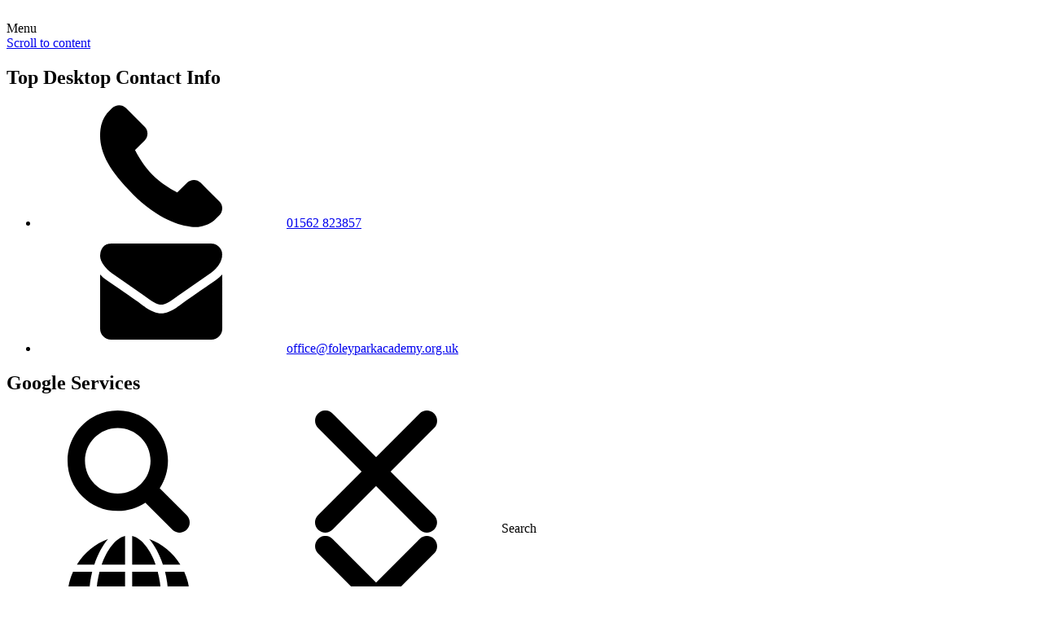

--- FILE ---
content_type: text/html; charset=utf-8
request_url: https://foleyparkprimaryacademy.org/the-graduated-response-and-assess-plan-do-review-e/
body_size: 55738
content:

<!doctype html>

            <!--[if IE 6]><html class="lt-ie10 lt-ie9 lt-ie8 lt-ie7 ie6 ie responsive" lang="en"><![endif]-->
            <!--[if IE 7]><html class="lt-ie10 lt-ie9 lt-ie8 ie7 ie responsive" lang="en"><![endif]-->
            <!--[if IE 8]><html class="lt-ie10 lt-ie9 ie8 ie responsive" lang="en"><![endif]-->
            <!--[if IE 9]><html class="lt-ie10 ie9 ie responsive" lang="en"><![endif]-->
            <!--[if gt IE 9]><!--><html class="responsive" lang="en"><!--<![endif]-->
            
<head>
  <meta charset="utf-8">
  <meta http-equiv="X-UA-Compatible" content="IE=edge">
  <meta name="viewport" content="width=device-width, initial-scale=1">
  <meta name="description" content="Foley Park Primary Academy And Nursery">

  <title>The Graduated Response and Assess-Plan-Do-Review explained - Foley Park Primary Academy And Nursery</title>

  




  <link rel="stylesheet" href="https://primarysite-prod-sorted.s3.amazonaws.com/static/7.0.4/gen/presenter_prologue_css.7b7812f9.css" type="text/css">




<style type="text/css">
  .ps_primarysite-editor_panel-site-coloured-content {
    background-color: #fff!important;
  }
</style>


  <link rel="stylesheet" href="https://primarysite-prod-sorted.s3.amazonaws.com/static/7.0.4/gen/all-site-icon-choices.034951b5.css" type="text/css">



  
  <link rel="shortcut icon" href="https://primarysite-prod.s3.amazonaws.com/theme/FoleyParkCommunity/favicon.ico">
  <link rel="apple-touch-icon" href="https://primarysite-prod.s3.amazonaws.com/theme/FoleyParkCommunity/apple-touch-icon-precomposed.png">
  <link rel="apple-touch-icon-precomposed" href="https://primarysite-prod.s3.amazonaws.com/theme/FoleyParkCommunity/apple-touch-icon-precomposed.png">

  
  <meta name="application-name" content="Foley Park Primary Academy And Nursery">
  <meta name="msapplication-TileColor" content="#23175f">
  <meta name="msapplication-TileImage" content="https://primarysite-prod.s3.amazonaws.com/theme/FoleyParkCommunity/metro-icon.png">

  
  <link rel="stylesheet" class="style-swap current-stylesheet" type="text/css" href="https://primarysite-prod.s3.amazonaws.com/theme/BuildAssets/right-nav.css">
  <link rel="stylesheet" class="style-swap current-stylesheet" type="text/css" href="https://primarysite-prod.s3.amazonaws.com/theme/FoleyParkCommunity/style.css">
  
  
  
  <link rel="preconnect" href="https://fonts.gstatic.com">
  <link href="https://fonts.googleapis.com/css2?family=Nunito+Sans:ital,wght@0,400;0,600;0,700;0,800;0,900;1,700&display=swap" rel="stylesheet">

  

  

<script>
  // This is the first instance of `window.psProps`, so if these values are removed, make sure
  // `window.psProps = {};` is still there because it's used in other places.
  window.psProps = {
    lazyLoadFallbackScript: 'https://primarysite-prod-sorted.s3.amazonaws.com/static/7.0.4/gen/lazy_load.1bfa9561.js',
    picturefillScript: 'https://primarysite-prod-sorted.s3.amazonaws.com/static/7.0.4/gen/picturefill.a26ebc92.js'
  };
</script>


  <script type="text/javascript" src="https://primarysite-prod-sorted.s3.amazonaws.com/static/7.0.4/gen/presenter_prologue_js.cfb79a3d.js"></script>


<script type="text/javascript">
  function ie() {
    for (var v = 3, el = document.createElement('b'), all = el.all || [];
      el.innerHTML = '<!--[if gt IE ' + (++v) + ']><i><![endif]-->', all[0]; );
    return v > 4 ? v : document.documentMode;
  }

  $(function() {
    switch (ie()) {
      case 10:
        ps.el.html.addClass('ie10');
      case 9:
      case 8:
        ps.el.body.prepend(
          '<div class="unsupported-browser">' +
            '<span class="warning-logo">&#xe00a; </span>' +
            'This website may not display correctly as you are using an old version of ' +
            'Internet Explorer. <a href="/primarysite/unsupported-browser/">More info</a>' +
          '</div>');
        break;
    }
  });
</script>

<script type="text/javascript">
  $(function() {
    ps.el.body
      .data('social_media_url', 'https://social.secure-primarysite.net/site/foley-park-community-primary-school/')
      .data('social_media_api', 'https://social.secure-primarysite.net/api/site-connected/foley-park-community-primary-school/')
      .data('STATIC_URL', 'https://primarysite-prod-sorted.s3.amazonaws.com/static/7.0.4/')
      .data('site_width', 660)
      .data('news_width', 472)
      .data('csrf_token', 'Nbx3JZ2F4OgmcxKKHHgzSLf1x5Oscn3E0KzoFDbvpUCmrDBQokKQBsiOyUfRIz9m')
      .data('disable_right_click', 'True')
      .data('normalize_css', 'https://primarysite-prod-sorted.s3.amazonaws.com/static/7.0.4/gen/normalize_css.7bf5a737.css')
      .data('ck_editor_counterbalances', 'https://primarysite-prod-sorted.s3.amazonaws.com/static/7.0.4/gen/ck_editor_counterbalances.2519b40e.css')
      .data('basic_site', false)
      // Seasonal Effects
      .data('include_seasonal_effects', '')
      .data('show_seasonal_effects_on_page', '')
      .data('seasonal_effect', '4')
      .data('can_enable_seasonal_effects', 'True')
      .data('seasonal_effect_active', 'False')
      .data('disablePicturesBlock', false)
      .data('hasNewCookiePopup', true);

    if (document.documentElement.dataset.userId) {
      window.updateCsrf();
    }
  });
</script>


<script>

function recaptchaCallback() {
    grecaptcha.ready(function() {
        var grecaptcha_execute = function(){
    grecaptcha.execute('6LcHwgAiAAAAAJ6ncdKlMyB1uNoe_CBvkfgBiJz1', {action: 'homepage'}).then(function(token) {
        document.querySelectorAll('input.django-recaptcha-hidden-field').forEach(function (value) {
            value.value = token;
        });
        return token;
    })
};
grecaptcha_execute()
setInterval(grecaptcha_execute, 120000);


    });
  };
</script>





 
</head>

<body>



<div class="responsive-bar visible-small">
	<span class="responsive-bar-search icon-font-magnify"></span> 
  
  <div class="nav-trigger-wrap nav-toggle responsive-only" id="menu-trigger">
    <div class="trigger-lines">
      <span class="burger-line">&nbsp;</span>
      <span class="burger-line">&nbsp;</span>
      <span class="burger-line">&nbsp;</span>
    </div>
    <span class="menu-title">Menu</span>
  </div> 
</div> <!-- end responsive-bar -->

<div class="container sub-nav-visible "> 

  
    
  <a href="#scrolltocontent" class="scroll-to-content high-visibility-only">Scroll to content</a>

  
  <svg class="svg-set" xmlns="http://www.w3.org/2000/svg" style="display: none;">
    <symbol id="PSarrow" viewBox="0 0 303.7 306.4">
       <title>PrimarySite Logo</title>
       <g>
          <path d="M56.1,306.4h-0.2c-7.6,0-14.7-1.4-21.3-4.3c-6.6-2.8-12.9-7-18.4-12.6c-6.1-6.2-10.6-13.5-13.3-21.8
             c-1.2-3.6-2-7.5-2.5-11.4l-0.2-2c-0.1-0.8-0.1-1.6-0.1-2.4c-0.1-0.8-0.1-1.4-0.1-2l0-0.2c0-0.2,0-0.4,0-0.6V58.3
             C0,42.2,5.7,28,16.6,17.3c2.4-2.5,5.4-4.9,8.5-7.1C34.4,3.5,45.3,0,57.4,0h189.2c15.7,0,29.2,5.6,39.9,16.5
             c1.3,1.3,2.5,2.7,3.7,4.1c8.3,10.1,12.7,22.2,12.8,36c0.4,15.4-5.3,29.7-16.6,41.1l-26.7,26.9l27.2,27.4c11.2,11.3,17,25.3,17,40.8
             c0,14.1-5,27.2-14.4,37.8c-1.4,1.7-2.8,3.3-4.2,4.7L231.7,289c-2.8,2.9-5.9,5.4-9.2,7.6c-8.8,6.2-19.3,9.5-31,9.6l-1,0
             c-15,0-28.2-5.6-39.2-16.7l-27.8-28l-24.1,24.3c-1.2,1.5-2.5,2.9-3.7,4.1c-8,8-17.5,13.1-28.3,15.3C63.8,306,60,306.4,56.1,306.4
             M38.1,252.3c0.1,1,0.4,2,0.7,2.9c0.8,2.5,2.1,4.6,3.9,6.4c2,2,4.1,3.5,6.3,4.4c2.2,0.9,4.3,1.4,6.7,1.4h0.4c1.3,0,2.6-0.1,3.9-0.4
             c3.7-0.7,6.6-2.3,9.2-5c0.6-0.6,1.1-1.2,1.6-1.8l1.4-1.6l51.3-51.7l54.3,54.6c3.8,3.9,7.8,5.6,12.8,5.6l0.5,0
             c4.1-0.1,7.5-1.1,10.4-3.1c1.5-1,2.6-2,3.7-3.1l53.4-53.7c0.6-0.6,1.2-1.3,1.7-2l0.8-0.9c3.3-3.6,4.7-7.3,4.7-11.9
             c0-4.9-1.6-8.7-5.6-12.7l-54.9-55.3l54.5-54.8c3.8-3.8,5.4-7.6,5.2-12.3c-0.1-5-1.3-8.5-3.9-11.7c-0.5-0.6-0.9-1.1-1.4-1.6
             c-3.5-3.6-7.6-5.2-13.2-5.2H57.4c-4.2,0-7.5,1-10.4,3.1l-0.8,0.6C45,43.5,44,44.4,43,45.3c-3.6,3.6-5.1,7.5-5.1,12.9l0,190.9
             c0,0.3,0,0.6,0,0.9c0,0.3,0,0.6,0,0.8L38.1,252.3z"/>
       </g>
    </symbol>
    <symbol id="scrolltop" viewBox="0 0 492.002 492.002">
       <title>Scroll To Top</title>
       <g>
          <g>
             <path d="M484.136,328.473L264.988,109.329c-5.064-5.064-11.816-7.844-19.172-7.844c-7.208,0-13.964,2.78-19.02,7.844
                L7.852,328.265C2.788,333.333,0,340.089,0,347.297c0,7.208,2.784,13.968,7.852,19.032l16.124,16.124
                c5.064,5.064,11.824,7.86,19.032,7.86s13.964-2.796,19.032-7.86l183.852-183.852l184.056,184.064
                c5.064,5.06,11.82,7.852,19.032,7.852c7.208,0,13.96-2.792,19.028-7.852l16.128-16.132
                C494.624,356.041,494.624,338.965,484.136,328.473z"/>
          </g>
       </g>
    </symbol>
   <symbol id="close" viewBox="0 0 213 213">
      <title>close</title>
      <g id="Close">
         <path class="st0" d="M131.8,106.5l75.9-75.9c7-7,7-18.3,0-25.3c-7-7-18.3-7-25.3,0l-75.9,75.9L30.6,5.2c-7-7-18.3-7-25.3,0 c-7,7-7,18.3,0,25.3l75.9,75.9L5.2,182.4c-7,7-7,18.3,0,25.3c7,7,18.3,7,25.3,0l75.9-75.9l75.9,75.9c7,7,18.3,7,25.3,0 c7-7,7-18.3,0-25.3L131.8,106.5z"/>
      </g>
   </symbol>
   <symbol id="scroll-arrow" viewBox="0 0 492 492">
      <title>scroll-arrow</title>
      <path d="M442.668,268.536l-16.116-16.12c-5.06-5.068-11.824-7.872-19.024-7.872c-7.208,0-14.584,2.804-19.644,7.872 L283.688,355.992V26.924C283.688,12.084,272.856,0,258.02,0h-22.804c-14.832,0-28.404,12.084-28.404,26.924v330.24 L102.824,252.416c-5.068-5.068-11.444-7.872-18.652-7.872c-7.2,0-13.776,2.804-18.84,7.872l-16.028,16.12 c-10.488,10.492-10.444,27.56,0.044,38.052l177.576,177.556c5.056,5.056,11.84,7.856,19.1,7.856h0.076 c7.204,0,13.972-2.8,19.028-7.856l177.54-177.552C453.164,296.104,453.164,279.028,442.668,268.536z"/>
   </symbol>
   <symbol id="down-arrow" viewBox="0 0 492 290.6">
      <title>down-arrow</title>
      <path d="M484.1,24.3L468,8.1c-5.1-5.1-11.8-7.9-19-7.9c-7.2,0-14,2.8-19,7.9L246.1,191.9L62.1,7.9C57,2.8,50.2,0,43,0 s-14,2.8-19,7.9L7.9,24C-2.6,34.5-2.6,51.6,7.9,62L227,282c5.1,5.1,11.8,8.6,19.1,8.6h0.1c7.2,0,14-3.6,19-8.6L484.1,62.6 c5.1-5.1,7.9-12,7.9-19.2C492,36.2,489.2,29.3,484.1,24.3z"/>
   </symbol>
   <symbol id="email" viewBox="0 0 511.6 511.6">
      <title>email</title>
      <path d="M49.1,178.7c6.5,4.6,26,18.1,58.5,40.7c32.5,22.6,57.5,39.9,74.8,52.1c1.9,1.3,5.9,4.2,12.1,8.7 c6.2,4.5,11.3,8.1,15.4,10.9c4.1,2.8,9,5.9,14.8,9.3c5.8,3.4,11.3,6,16.4,7.7c5.1,1.7,9.9,2.6,14.3,2.6h0.3h0.3 c4.4,0,9.1-0.9,14.3-2.6c5.1-1.7,10.6-4.3,16.4-7.7c5.8-3.4,10.8-6.5,14.8-9.3c4.1-2.8,9.2-6.4,15.4-10.9 c6.2-4.5,10.2-7.4,12.1-8.7c17.5-12.2,62.1-43.1,133.6-92.8c13.9-9.7,25.5-21.4,34.8-35.1c9.3-13.7,14-28.1,14-43.1 c0-12.6-4.5-23.3-13.6-32.3c-9-8.9-19.7-13.4-32.1-13.4H45.7c-14.7,0-25.9,4.9-33.8,14.8C3.9,79.6,0,91.9,0,106.8 c0,12,5.2,25,15.7,39C26.2,159.7,37.3,170.7,49.1,178.7z"/>
      <path d="M483.1,209.3c-62.4,42.3-109.8,75.1-142.2,98.5c-10.8,8-19.6,14.2-26.4,18.7c-6.8,4.5-15.7,9-27,13.7 c-11.2,4.7-21.7,7-31.4,7h-0.3h-0.3c-9.7,0-20.2-2.3-31.4-7c-11.2-4.7-20.2-9.2-27-13.7c-6.8-4.5-15.6-10.7-26.4-18.7 c-25.7-18.8-73-51.7-141.9-98.5C18,202,8.4,193.8,0,184.4v226.7c0,12.6,4.5,23.3,13.4,32.3c8.9,8.9,19.7,13.4,32.3,13.4h420.3 c12.6,0,23.3-4.5,32.3-13.4c8.9-8.9,13.4-19.7,13.4-32.3V184.4C503.4,193.6,493.9,201.9,483.1,209.3z"/>
   </symbol>
   <symbol id="left-arrow" viewBox="0 0 290.6 492">
      <title>left-arrow</title>
      <path d="M266.3,484.1l16.2-16.1c5.1-5.1,7.9-11.8,7.9-19s-2.8-14-7.9-19L98.7,246.1l184-184c5.1-5.1,7.9-11.9,7.9-19.1 s-2.8-14-7.9-19L266.6,7.9c-10.5-10.5-27.6-10.5-38,0L8.6,227C3.5,232.1,0,238.8,0,246.1v0.1c0,7.2,3.6,14,8.6,19L228,484.1 c5.1,5.1,12,7.9,19.2,7.9S261.3,489.2,266.3,484.1z"/>
   </symbol>
   <symbol id="phone" viewBox="0 0 348.1 348.1">
      <title>phone</title>
      <path d="M340.3,275.1l-53.8-53.8c-10.7-10.7-28.4-10.3-39.5,0.7l-27.1,27.1c-1.7-0.9-3.5-1.9-5.3-3 c-17.1-9.5-40.5-22.5-65.1-47.1c-24.7-24.7-37.7-48.1-47.2-65.3c-1-1.8-2-3.6-2.9-5.2l18.2-18.1l8.9-8.9 c11.1-11.1,11.4-28.8,0.7-39.5L73.4,8.2C62.7-2.5,45-2.2,33.9,8.9L18.7,24.2l0.4,0.4c-5.1,6.5-9.3,14-12.5,22 c-2.9,7.7-4.7,15-5.6,22.3C-6,127.8,20.9,181.6,93.9,254.5c100.9,100.9,182.2,93.2,185.7,92.9c7.6-0.9,15-2.7,22.4-5.6 c8-3.1,15.5-7.4,21.9-12.4l0.3,0.3l15.3-15C350.6,303.5,351,285.8,340.3,275.1z"/>
   </symbol>
   <symbol id="right-arrow" viewBox="0 0 290.6 492">
      <title>right-arrow</title>
      <path d="M24.3,7.9L8.1,24C3,29.1,0.2,35.8,0.2,43S3,57,8.1,62l183.8,183.9l-184,184C2.8,435,0,441.8,0,449s2.8,14,7.9,19L24,484.1 c10.5,10.5,27.6,10.5,38,0L282,265c5.1-5.1,8.6-11.8,8.6-19.1v-0.1c0-7.2-3.6-14-8.6-19L62.6,7.9C57.5,2.8,50.6,0,43.4,0 S29.3,2.8,24.3,7.9z"/>
   </symbol>
   <symbol id="search" viewBox="0 0 250.3 250.3">
      <title>search</title>
      <g id="Search">
         <path class="st0" d="M244.2,214.6l-54.4-54.4c-0.3-0.3-0.6-0.5-0.9-0.8c10.7-16.2,16.9-35.7,16.9-56.6C205.8,46.1,159.7,0,102.9,0 S0,46.1,0,102.9s46.1,102.9,102.9,102.9c20.9,0,40.3-6.2,56.6-16.9c0.3,0.3,0.5,0.6,0.8,0.9l54.4,54.4c8.2,8.2,21.4,8.2,29.6,0 C252.4,236,252.4,222.8,244.2,214.6z M102.9,170.1c-37.1,0-67.2-30.1-67.2-67.2s30.1-67.2,67.2-67.2s67.2,30.1,67.2,67.2 S140,170.1,102.9,170.1z"/>
      </g>
   </symbol>
   <symbol id="translate" viewBox="0 0 512 512">
      <title>translate</title>
      <g>
         <g>
            <path d="M90.5,271H0c1.9,31.9,10.3,63.3,22.9,91h80.4C96,333.1,91.6,301.6,90.5,271z"/>
         </g>
      </g>
      <g>
         <g>
            <path d="M120.4,271c1.2,30.6,5.9,62.3,13.5,91h107v-91H120.4z"/>
         </g>
      </g>
      <g>
         <g>
            <path d="M22.9,150c-12.6,27.7-21,59.1-22.9,91h90.5c1.1-30.6,5.5-62.1,12.8-91H22.9z"/>
         </g>
      </g>
      <g>
         <g>
            <path d="M378,150H271v91h120.6C390.4,210.4,385.7,178.7,378,150z"/>
         </g>
      </g>
      <g>
         <g>
            <path d="M271,0v120h98C347.4,58.7,311.3,9.6,271,0z"/>
         </g>
      </g>
      <g>
         <g>
            <path d="M143,392c21.6,61.3,57.7,110.4,98,120V392H143z"/>
         </g>
      </g>
      <g>
         <g>
            <path d="M134,150c-7.6,28.7-12.3,60.4-13.5,91H241v-91H134z"/>
         </g>
      </g>
      <g>
         <g>
            <path d="M143,120h98V0C200.7,9.6,164.6,58.7,143,120z"/>
         </g>
      </g>
      <g>
         <g>
            <path d="M39.1,120h73.2c14-41.8,34-80.4,57.9-107.1C115.5,32.3,69.4,71.6,39.1,120z"/>
         </g>
      </g>
      <g>
         <g>
            <path d="M341.8,12.9c23.9,26.7,43.9,65.3,57.9,107.1h73.2C442.6,71.6,396.5,32.3,341.8,12.9z"/>
         </g>
      </g>
      <g>
         <g>
            <path d="M271,392v120c40.3-9.6,76.4-58.7,98-120H271z"/>
         </g>
      </g>
      <g>
         <g>
            <path d="M399.7,392c-14,41.8-34,80.4-57.9,107.1c54.7-19.4,100.7-58.7,131.1-107.1H399.7z"/>
         </g>
      </g>
      <g>
         <g>
            <path d="M112.3,392H39.1c30.4,48.4,76.4,87.7,131.1,107.1C146.2,472.4,126.3,433.8,112.3,392z"/>
         </g>
      </g>
      <g>
         <g>
            <path d="M271,271v91h107c7.6-28.7,12.3-60.4,13.5-91H271z"/>
         </g>
      </g>
      <g>
         <g>
            <path d="M421.5,271c-1.1,30.6-5.5,62.1-12.8,91h80.4c12.6-27.7,21-59.1,22.9-91H421.5z"/>
         </g>
      </g>
      <g>
         <g>
            <path d="M489.1,150h-80.4c7.3,28.9,11.7,60.4,12.8,91H512C510.1,209.1,501.7,177.7,489.1,150z"/>
         </g>
      </g>
   </symbol>
   <symbol id="up-arrow" viewBox="0 0 492 290.6">
      <title>up-arrow</title>
      <path d="M7.9,266.3L24,282.5c5.1,5.1,11.8,7.9,19,7.9c7.2,0,14-2.8,19-7.9L245.9,98.7l184.1,184.1c5.1,5.1,11.8,7.9,19,7.9 c7.2,0,14-2.8,19-7.9l16.1-16.1c10.5-10.5,10.5-27.6,0-38.1L265,8.6C259.9,3.6,253.2,0,245.9,0h-0.1c-7.2,0-14,3.6-19,8.6L7.9,228 C2.8,233,0,240,0,247.2C0,254.4,2.8,261.3,7.9,266.3z"/>
   </symbol>
   <symbol id="location" viewBox="0 0 512 512">
      <title>location</title>
      <path d="m407.579 87.677c-31.073-53.624-86.265-86.385-147.64-87.637-2.62-.054-5.257-.054-7.878 0-61.374 1.252-116.566 34.013-147.64 87.637-31.762 54.812-32.631 120.652-2.325 176.123l126.963 232.387c.057.103.114.206.173.308 5.586 9.709 15.593 15.505 26.77 15.505 11.176 0 21.183-5.797 26.768-15.505.059-.102.116-.205.173-.308l126.963-232.387c30.304-55.471 29.435-121.311-2.327-176.123zm-151.579 144.323c-39.701 0-72-32.299-72-72s32.299-72 72-72 72 32.299 72 72-32.298 72-72 72z"/>
   </symbol>
 </svg> 
  
  <div class="top-bar">
    
    <section class="desktop-contact desktop-only">
      <h2 class="sr-only">Top Desktop Contact Info</h2>

      <ul class="contact-list desktop-only">
        <li class="contact-list-item phone-item">
          <svg class="cl-svg-icon">
            <use xlink:href="#phone" />
          </svg>
          <a href="mailto:01562 823857">01562 823857</a>
        </li>

        <li class="contact-list-item email-item">
          <svg class="cl-svg-icon">
            <use xlink:href="#email" />
          </svg>
          <a href="mailto:office@foleyparkacademy.org.uk">office@foleyparkacademy.org.uk</a>
        </li>
      </ul>
    </section>

    
    <section class="interactive-bar">
      <h2 class="sr-only">Google Services</h2>
      <div class="ib-content-wrap search-wrap">
        <div class="i-bar-trigger desktop-only cp-content-trigger" data-button="0">
          <svg class="ib-svg-icon default-icon">
            <use xlink:href="#search" />
          </svg>
          <svg class="ib-svg-icon close-icon">
            <use xlink:href="#close" />
          </svg>
          <span class="ib-icon-text default-text">Search</span>
        </div>

        <div class="ib-content-block cp-content-block" data-content="0">
          
          
          


  <div class="google-search-widget" data-cookie="google-search">
    <textarea data-template="cookie" hidden>
      <script src="https://cse.google.com/cse.js?cx=018064204022535857943:s7lxemeklru"></script>
      <gcse:searchbox-only></gcse:searchbox-only>
    </textarea>
  </div>


        </div>
      </div> <!-- /ib-content-wrap -->

      <div class="ib-content-wrap translate-wrap desktop-only">
        <div class="i-bar-trigger cp-content-trigger" data-button="1">
          <svg class="ib-svg-icon default-icon">
            <use xlink:href="#translate" />
          </svg>
          <svg class="ib-svg-icon close-icon">
            <use xlink:href="#close" />
          </svg>
          <span class="ib-icon-text default-text">Translate</span>
        </div>

        <div class="ib-content-block cp-content-block" data-content="1">
          
          


  



  <div class="google-translate-widget " id="google_translate_element" data-cookie="google-translate">
    <textarea data-template="cookie" hidden>
      

      <script>
        function googleTranslateElementInit() {
          new google.translate.TranslateElement({
            layout: google.translate.TranslateElement.InlineLayout.SIMPLE,
            pageLanguage: 'en'
          }, 'google_translate_element');
        }
      </script>

      <script src="https://translate.google.com/translate_a/element.js?cb=googleTranslateElementInit"></script>
      <script src="https://primarysite-prod-sorted.s3.amazonaws.com/static/7.0.4/gen/google_translate.3323e9a6.js"></script>
    </textarea>
  </div>


        </div>
      </div> <!-- /ib-content-wrap -->
      
      <!-- Top high vis goes here -->

    </section> <!-- /cp-interactive-bar -->
  </div><!--/top-bar-->
  
  
      <nav class="main-nav mobile-nav small">
        <span class="nav-toggle"></span>
        <h3 class="ps_mobile-header">Website Menu</h3>
        <span class="cp-close">Back</span>

        <ul>
          <li class="ps_topic_link home-btn"><a href="/">Home</a></li>
          <li class="ps_nav-top-level ps_submenu ps_topic_link ps_topic_slug_about-us"><a href="/topic/about-us" >About Us</a><ul><li class="  ps_page_link ps_page_slug_welcome"><a href="/welcome/" >Welcome</a></li>
<li class="  ps_page_link ps_page_slug_visions-and-values"><a href="/visions-and-values/" >Visions and Values</a></li>
<li class="  ps_page_link ps_page_slug_meet-our-amazing-staff"><a href="/meet-our-amazing-staff/" >Meet our amazing Staff</a></li>
<li class="  ps_page_link ps_page_slug_academy-council"><a href="/academy-council/" >Academy Council</a></li>
<li class="  ps_page_link ps_page_slug_vacancies-2"><a href="/vacancies-2/" >Vacancies</a></li>
<li class="  ps_page_link ps_page_slug_victoria-academies-trust-1"><a href="/victoria-academies-trust-1/" >Victoria Academies Trust</a></li></ul></li>
          <li class="ps_nav-top-level ps_submenu ps_topic_link ps_topic_slug_key-information"><a href="/topic/key-information" >Key Information</a><ul><li class=" ps_submenu ps_page_link ps_page_slug_admissions"><a href="/admissions/" >Admissions</a><ul><li class="  ps_page_link ps_page_slug_nursery-admissions-policy-1"><a href="/nursery-admissions-policy-1/" >Nursery Admissions Policy</a></li></ul></li>
<li class="  ps_page_link ps_page_slug_attendance"><a href="/attendance/" >Attendance</a></li>
<li class=" ps_submenu ps_page_link ps_page_slug_foley-park-curriculum"><a href="/foley-park-curriculum/" >Foley Park Curriculum</a><ul><li class="  ps_page_link ps_page_slug_phonics-2"><a href="/phonics-2/" >Phonics</a></li>
<li class=" ps_submenu ps_page_link ps_page_slug_english"><a href="/english/" >English</a><ul><li class=" ps_submenu ps_page_link ps_page_slug_writing-2"><a href="/writing-2/" >Writing</a><ul><li class="  ps_page_link ps_page_slug_greater-depth-models"><a href="/greater-depth-models/" >Greater depth models</a></li>
<li class="  ps_page_link ps_page_slug_teaching-sequence"><a href="/teaching-sequence/" >Teaching Sequence</a></li></ul></li>
<li class=" ps_submenu ps_page_link ps_page_slug_reading"><a href="/reading/" >Reading</a><ul><li class=" ps_submenu ps_page_link ps_page_slug_book-suggestions"><a href="/book-suggestions/" >Book suggestions</a><ul><li class=" ps_submenu ps_page_link ps_page_slug_eyfs"><a href="/eyfs/" >EYFS</a><ul><li class="  ps_page_link ps_page_slug_literacy-shed-5-7-years"><a href="/literacy-shed-5-7-years/" >Literacy Shed 5-7 Years</a></li>
<li class="  ps_page_link ps_page_slug_the-book-trusts-reading-spine-2"><a href="/the-book-trusts-reading-spine-2/" >The Book Trust&#x27;s Reading Spine</a></li>
<li class="  ps_page_link ps_page_slug_pie-corbetts-reading-spine-2"><a href="/pie-corbetts-reading-spine-2/" >Pie Corbett&#x27;s Reading Spine</a></li>
<li class="  ps_page_link ps_page_slug_50-recommended-reads"><a href="/50-recommended-reads/" >50 Recommended Reads</a></li></ul></li>
<li class=" ps_submenu ps_page_link ps_page_slug_key-stage-1"><a href="/key-stage-1/" >Key Stage 1</a><ul><li class="  ps_page_link ps_page_slug_literacy-shed-7-9-years"><a href="/literacy-shed-7-9-years/" >Literacy Shed 7-9 Years</a></li>
<li class="  ps_page_link ps_page_slug_the-book-trusts-reading-spine"><a href="/the-book-trusts-reading-spine/" >The Book Trust&#x27;s Reading Spine</a></li>
<li class="  ps_page_link ps_page_slug_pie-corbetts-reading-spine-1"><a href="/pie-corbetts-reading-spine-1/" >Pie Corbett&#x27;s Reading Spine</a></li>
<li class="  ps_page_link ps_page_slug_50-recommended-reads-per-year-group-1"><a href="/50-recommended-reads-per-year-group-1/" >50 Recommended Reads per Year group</a></li></ul></li>
<li class=" ps_submenu ps_page_link ps_page_slug_key-stage-2"><a href="/key-stage-2/" >Key Stage 2</a><ul><li class="  ps_page_link ps_page_slug_literacy-shed-9-11-years"><a href="/literacy-shed-9-11-years/" >Literacy Shed 9-11 Years</a></li>
<li class="  ps_page_link ps_page_slug_the-book-trusts-reading-spine-1"><a href="/the-book-trusts-reading-spine-1/" >The Book Trust&#x27;s Reading Spine</a></li>
<li class=" ps_submenu ps_page_link ps_page_slug_pie-corbetts-reading-spine"><a href="/pie-corbetts-reading-spine/" >Pie Corbett&#x27;s Reading Spine</a><ul><li class="  ps_page_link ps_page_slug_lower-key-stage-2"><a href="/lower-key-stage-2/" >Lower Key Stage 2</a></li>
<li class="  ps_page_link ps_page_slug_upper-key-stage-2"><a href="/upper-key-stage-2/" >Upper Key Stage 2</a></li></ul></li>
<li class="  ps_page_link ps_page_slug_50-recommended-reads-per-year-group"><a href="/50-recommended-reads-per-year-group/" >50 Recommended Reads per Year group</a></li></ul></li></ul></li>
<li class="  ps_page_link ps_page_slug_reading-ambassadors-1"><a href="/reading-ambassadors-1/" >Reading Ambassadors</a></li>
<li class="  ps_page_link ps_page_slug_reading-teaching-sequence"><a href="/reading-teaching-sequence/" >Reading Teaching Sequence</a></li></ul></li></ul></li>
<li class=" ps_submenu ps_page_link ps_page_slug_maths"><a href="/maths/" >Maths</a><ul><li class="  ps_page_link ps_page_slug_nursery-1"><a href="/nursery-1/" >Nursery</a></li>
<li class="  ps_page_link ps_page_slug_reception-1"><a href="/reception-1/" >Reception</a></li>
<li class="  ps_page_link ps_page_slug_year-1-1"><a href="/year-1-1/" >Year 1</a></li>
<li class="  ps_page_link ps_page_slug_year-2-1"><a href="/year-2-1/" >Year 2</a></li>
<li class="  ps_page_link ps_page_slug_year-3-1"><a href="/year-3-1/" >Year 3</a></li>
<li class="  ps_page_link ps_page_slug_year-4-1"><a href="/year-4-1/" >Year 4</a></li>
<li class="  ps_page_link ps_page_slug_year-5-1"><a href="/year-5-1/" >Year 5</a></li>
<li class="  ps_page_link ps_page_slug_year-6-1"><a href="/year-6-1/" >Year 6</a></li></ul></li>
<li class="  ps_page_link ps_page_slug_science"><a href="/science/" >Science</a></li>
<li class="  ps_page_link ps_page_slug_history"><a href="/history/" >History</a></li>
<li class="  ps_page_link ps_page_slug_geography"><a href="/geography/" >Geography</a></li>
<li class="  ps_page_link ps_page_slug_computing"><a href="/computing/" >Computing</a></li>
<li class="  ps_page_link ps_page_slug_art"><a href="/art/" >Art</a></li>
<li class="  ps_page_link ps_page_slug_music"><a href="/music/" >Music</a></li>
<li class="  ps_page_link ps_page_slug_pe"><a href="/pe/" >PE</a></li>
<li class="  ps_page_link ps_page_slug_french"><a href="/french/" >French</a></li>
<li class="  ps_page_link ps_page_slug_dt"><a href="/dt/" >DT</a></li>
<li class="  ps_page_link ps_page_slug_psherhe"><a href="/psherhe/" >PSHE/RHE</a></li>
<li class="  ps_page_link ps_page_slug_re"><a href="/re/" >RE</a></li></ul></li>
<li class="  ps_page_link ps_page_slug_data-protection"><a href="/data-protection/" >Data  Protection</a></li>
<li class="  ps_page_link ps_page_slug_free-school-meals"><a href="/free-school-meals/" >Free School Meals</a></li>
<li class=" ps_submenu ps_page_link ps_page_slug_how-we-perform"><a href="/how-we-perform/" >How we perform</a><ul><li class="  ps_page_link ps_page_slug_ofsted-reports-3"><a href="/ofsted-reports-3/" >Ofsted Reports</a></li>
<li class="  ps_page_link ps_page_slug_ofsted-guide-2"><a href="/ofsted-guide-2/" >Ofsted Guide</a></li></ul></li>
<li class="  ps_page_link ps_page_slug_policies"><a href="/policies/" >Policies</a></li>
<li class="  ps_page_link ps_page_slug_pupil-premium"><a href="/pupil-premium/" >Pupil Premium</a></li>
<li class=" ps_submenu ps_page_link ps_page_slug_send"><a href="/send/" >SEND</a><ul><li class="  ps_page_link ps_page_slug_what-school-leaders-and-academy-councillors-govern"><a href="/what-school-leaders-and-academy-councillors-govern/" >What school leaders and Academy Councillors (governors) do to ensure all children feel welcome, included and reach their potential</a></li>
<li class="  ps_page_link ps_page_slug_how-we-identify-and-assess-children-with-potential"><a href="/how-we-identify-and-assess-children-with-potential/" >How we identify and assess children with potential special educational needs</a></li>
<li class="  ps_page_link ps_page_slug_areas-of-need"><a href="/areas-of-need/" >Areas of need</a></li>
<li class="  ps_page_link ps_page_slug_how-we-work-in-partnership-with-parents-and-carers"><a href="/how-we-work-in-partnership-with-parents-and-carers/" >How we work in partnership with parents and carers</a></li>
<li class="  ps_page_link ps_page_slug_how-we-make-sure-all-staff-support-your-child-and-"><a href="/how-we-make-sure-all-staff-support-your-child-and-/" >How we make sure all staff support your child and ensure they make good progress</a></li>
<li class="  ps_page_link ps_page_slug_how-we-review-your-childs-progress"><a href="/how-we-review-your-childs-progress/" >How we review your child&#x27;s progress</a></li>
<li class="  ps_page_link ps_page_slug_how-we-ensure-the-children-with-send-enjoy-a-broad"><a href="/how-we-ensure-the-children-with-send-enjoy-a-broad/" >How we ensure the children with SEND enjoy a broad and balanced curriculum</a></li>
<li class="  ps_page_link ps_page_slug_how-we-make-sure-that-our-school-and-classrooms-ar"><a href="/how-we-make-sure-that-our-school-and-classrooms-ar/" >How we make sure that our school and classrooms are safe, accessible and stimulating</a></li>
<li class="  ps_page_link ps_page_slug_how-we-listen-and-respond-to-the-views-of-children"><a href="/how-we-listen-and-respond-to-the-views-of-children/" >How we listen and respond to the views of children with SEND</a></li>
<li class="  ps_page_link ps_page_slug_how-we-support-children-with-transition-when-movin"><a href="/how-we-support-children-with-transition-when-movin/" >How we support children with transition when moving up, joining or leaving our school</a></li>
<li class="  ps_page_link ps_page_slug_how-we-support-childrens-health-and-general-well-b"><a href="/how-we-support-childrens-health-and-general-well-b/" >How we support children&#x27;s health and general well-being</a></li>
<li class="  ps_page_link ps_page_slug_how-we-support-looked-after-children-lac-with-send"><a href="/how-we-support-looked-after-children-lac-with-send/" >How we support Looked After Children (LAC) with SEND</a></li>
<li class="  ps_page_link ps_page_slug_glossary"><a href="/glossary/" >Glossary</a></li>
<li class="  ps_page_link ps_page_slug_the-graduated-response-and-assess-plan-do-review-e"><a href="/the-graduated-response-and-assess-plan-do-review-e/" >The Graduated Response and Assess-Plan-Do-Review explained</a></li>
<li class="  ps_page_link ps_page_slug_cognition-and-learning-waves-1-2-and-3"><a href="/cognition-and-learning-waves-1-2-and-3/" >Cognition and Learning - Waves 1, 2 and 3</a></li>
<li class="  ps_page_link ps_page_slug_communication-and-interaction-waves-1-2-and-3"><a href="/communication-and-interaction-waves-1-2-and-3/" >Communication and Interaction - Waves 1, 2 and 3</a></li>
<li class="  ps_page_link ps_page_slug_social-emotional-and-mental-health-waves-1-2-and-3"><a href="/social-emotional-and-mental-health-waves-1-2-and-3/" >Social, Emotional and Mental Health - Waves 1, 2 and 3</a></li>
<li class="  ps_page_link ps_page_slug_physical-andor-sensory-waves-1-2-and-3"><a href="/physical-andor-sensory-waves-1-2-and-3/" >Physical and/or Sensory - Waves 1, 2 and 3</a></li></ul></li>
<li class="  ps_page_link ps_page_slug_sports-premium"><a href="/sports-premium/" >Sports Premium</a></li></ul></li>
          <li class="ps_nav-top-level ps_submenu ps_topic_link ps_topic_slug_latest-news-and-events"><a href="/topic/latest-news-and-events" >Latest News And Events</a><ul><li class="  ps_page_link ps_page_slug_latest-news"><a href="/stream/news/full/1/-//" >Latest News</a></li>
<li class="  ps_page_link ps_page_slug_calendar"><a href="/diary/list/" >Calendar</a></li>
<li class="  ps_page_link ps_page_slug_newsletters"><a href="/stream/newsletters/full/1/-//" >Newsletters</a></li>
<li class="  ps_page_link ps_page_slug_letters-for-parents"><a href="/letters-for-parents/" >Letters for Parents</a></li></ul></li>
          <li class="ps_nav-top-level ps_submenu ps_topic_link ps_topic_slug_parents-and-guardians"><a href="/topic/parents-and-guardians" >Parents And Guardians</a><ul><li class="  ps_page_link ps_page_slug_class-dojo-track-it"><a href="/class-dojo-track-it/" >Class dojo &amp; Track it</a></li>
<li class="  ps_page_link ps_page_slug_friends-of-foley-park-pta"><a href="/friends-of-foley-park-pta/" >Friends of Foley Park (PTA)</a></li>
<li class="  ps_page_link ps_page_slug_health-information"><a href="/health-information/" >Health Information</a></li>
<li class="  ps_page_link ps_page_slug_links-with-our-local-community"><a href="/links-with-our-local-community/" >Links with our local community</a></li>
<li class="  ps_page_link ps_page_slug_mental-health-wellbeing"><a href="/mental-health-wellbeing/" >Mental Health &amp; Wellbeing</a></li>
<li class="  ps_page_link ps_page_slug_online-safety"><a href="/online-safety/" >Online Safety</a></li>
<li class="  ps_page_link ps_page_slug_parentpay"><a href="/parentpay/" >Parentpay</a></li>
<li class="  ps_page_link ps_page_slug_phoenix-club-foley-park-wraparound-care"><a href="/phoenix-club-foley-park-wraparound-care/" >Phoenix Club - Foley Park Wraparound Care</a></li>
<li class="  ps_page_link ps_page_slug_rock-steady"><a href="/rock-steady/" >Rock Steady</a></li>
<li class=" ps_submenu ps_page_link ps_page_slug_safeguarding-and-supporting-our-families"><a href="/safeguarding-and-supporting-our-families/" >Safeguarding and Supporting our Families</a><ul><li class="  ps_page_link ps_page_slug_safeguarding-team"><a href="/safeguarding-team/" >Safeguarding Team</a></li>
<li class=" ps_submenu ps_page_link ps_page_slug_help-and-support-available-to-pupils-and-parents"><a href="/help-and-support-available-to-pupils-and-parents/" >Help and Support Available to Pupils and Parents</a><ul><li class="  ps_page_link ps_page_slug_safeguarding-for-pupils"><a href="/safeguarding-for-pupils/" >Safeguarding For Pupils</a></li>
<li class="  ps_page_link ps_page_slug_safeguarding-for-parents-and-carers"><a href="/safeguarding-for-parents-and-carers/" >Safeguarding for Parents and Carers</a></li>
<li class="  ps_page_link ps_page_slug_family-support-offer"><a href="/family-support-offer/" >Family Support Offer</a></li>
<li class="  ps_page_link ps_page_slug_support-for-families-experiencing-domestic-abuse"><a href="/support-for-families-experiencing-domestic-abuse/" >Support for Families Experiencing Domestic Abuse</a></li></ul></li>
<li class="  ps_page_link ps_page_slug_operation-encompass-1"><a href="/operation-encompass-1/" >Operation Encompass</a></li>
<li class="  ps_page_link ps_page_slug_prevent"><a href="/prevent/" >PREVENT</a></li></ul></li>
<li class="  ps_page_link ps_page_slug_the-school-day"><a href="/the-school-day/" >The School Day</a></li>
<li class="  ps_page_link ps_page_slug_school-meals"><a href="/school-meals/" >School Meals</a></li>
<li class="  ps_page_link ps_page_slug_school-uniform"><a href="/school-uniform/" >School Uniform</a></li>
<li class="  ps_page_link ps_page_slug_term-dates"><a href="/term-dates/" >Term Dates</a></li>
<li class="  ps_page_link ps_page_slug_useful-links"><a href="/useful-links/" >Useful Links</a></li>
<li class="  ps_page_link ps_page_slug_abbreviations-and-acronyms-glossary"><a href="/abbreviations-and-acronyms-glossary/" >Abbreviations and Acronyms Glossary</a></li></ul></li>
          <li class="ps_nav-top-level ps_submenu ps_topic_link ps_topic_slug_pupil-area"><a href="/topic/pupil-area" >Pupil Area</a><ul><li class="  ps_page_link ps_page_slug_adopt-a-street-team"><a href="/adopt-a-street-team/" >Adopt a Street Team</a></li>
<li class=" ps_submenu ps_page_link ps_page_slug_class-pages"><a href="/class-pages/" >Class Pages</a><ul><li class=" ps_submenu ps_page_link ps_page_slug_nursery"><a href="/nursery/" >Nursery</a><ul><li class="  ps_page_link ps_page_slug_key-information-3"><a href="/key-information-3/" >Key information</a></li>
<li class="  ps_page_link ps_page_slug_what-we-are-learning-5"><a href="/what-we-are-learning-5/" >What we are learning</a></li>
<li class="  ps_page_link ps_page_slug_websites-and-links-to-support-learning-at-home"><a href="/websites-and-links-to-support-learning-at-home/" >Websites and links to support learning at home</a></li></ul></li>
<li class=" ps_submenu ps_page_link ps_page_slug_reception"><a href="/reception/" >Reception</a><ul><li class="  ps_page_link ps_page_slug_key-information"><a href="/key-information/" >Key information</a></li>
<li class="  ps_page_link ps_page_slug_what-we-are-learning-2"><a href="/what-we-are-learning-2/" >What we are learning</a></li>
<li class="  ps_page_link ps_page_slug_websites-and-links-to-support-learning-at-home-1"><a href="/websites-and-links-to-support-learning-at-home-1/" >Websites and links to support learning at home</a></li></ul></li>
<li class=" ps_submenu ps_page_link ps_page_slug_year-1"><a href="/year-1/" >Year 1</a><ul><li class=" ps_submenu ps_page_link ps_page_slug_key-information-1"><a href="/key-information-1/" >Key information</a><ul><li class="  ps_page_link ps_page_slug_newsletters-3"><a href="/newsletters-3/" >Newsletters</a></li></ul></li>
<li class="  ps_page_link ps_page_slug_what-we-are-learning-3"><a href="/what-we-are-learning-3/" >What we are learning</a></li>
<li class="  ps_page_link ps_page_slug_websites-and-links-to-support-learning-at-home-2"><a href="/websites-and-links-to-support-learning-at-home-2/" >Websites and links to support learning at home</a></li></ul></li>
<li class=" ps_submenu ps_page_link ps_page_slug_year-2"><a href="/year-2/" >Year 2</a><ul><li class=" ps_submenu ps_page_link ps_page_slug_key-information-2"><a href="/key-information-2/" >Key information</a><ul><li class="  ps_page_link ps_page_slug_newsletters-4"><a href="/newsletters-4/" >Newsletters</a></li></ul></li>
<li class="  ps_page_link ps_page_slug_what-we-are-learning-4"><a href="/what-we-are-learning-4/" >What we are learning</a></li>
<li class="  ps_page_link ps_page_slug_websites-and-links-to-support-learning-at-home-3"><a href="/websites-and-links-to-support-learning-at-home-3/" >Websites and links to support learning at home</a></li></ul></li>
<li class=" ps_submenu ps_page_link ps_page_slug_year-3"><a href="/year-3/" >Year 3</a><ul><li class=" ps_submenu ps_page_link ps_page_slug_key-information-4"><a href="/key-information-4/" >Key information</a><ul><li class="  ps_page_link ps_page_slug_newsletters-5"><a href="/newsletters-5/" >Newsletters</a></li></ul></li>
<li class="  ps_page_link ps_page_slug_what-we-are-learning-6"><a href="/what-we-are-learning-6/" >What we are learning</a></li>
<li class="  ps_page_link ps_page_slug_websites-and-links-to-support-learning-at-home-4"><a href="/websites-and-links-to-support-learning-at-home-4/" >Websites and links to support learning at home</a></li></ul></li>
<li class=" ps_submenu ps_page_link ps_page_slug_year-4"><a href="/year-4/" >Year 4</a><ul><li class=" ps_submenu ps_page_link ps_page_slug_key-information-5"><a href="/key-information-5/" >Key information</a><ul><li class="  ps_page_link ps_page_slug_newsletters-6"><a href="/newsletters-6/" >Newsletters</a></li></ul></li>
<li class="  ps_page_link ps_page_slug_what-we-are-learning-7"><a href="/what-we-are-learning-7/" >What we are learning</a></li>
<li class="  ps_page_link ps_page_slug_websites-and-links-to-support-learning-at-home-5"><a href="/websites-and-links-to-support-learning-at-home-5/" >Websites and links to support learning at home</a></li></ul></li>
<li class=" ps_submenu ps_page_link ps_page_slug_year-5"><a href="/year-5/" >Year 5</a><ul><li class="  ps_page_link ps_page_slug_key-information-6"><a href="/key-information-6/" >Key information</a></li>
<li class="  ps_page_link ps_page_slug_what-we-are-learning-8"><a href="/what-we-are-learning-8/" >What we are learning</a></li>
<li class="  ps_page_link ps_page_slug_websites-and-links-to-support-learning-at-home-7"><a href="/websites-and-links-to-support-learning-at-home-7/" >Websites and links to support learning at home</a></li></ul></li>
<li class=" ps_submenu ps_page_link ps_page_slug_year-6"><a href="/year-6/" >Year 6</a><ul><li class="  ps_page_link ps_page_slug_key-information-7"><a href="/key-information-7/" >Key information</a></li>
<li class="  ps_page_link ps_page_slug_what-we-are-learning-9"><a href="/what-we-are-learning-9/" >What we are learning</a></li>
<li class="  ps_page_link ps_page_slug_websites-and-links-to-support-learning-at-home-6"><a href="/websites-and-links-to-support-learning-at-home-6/" >Websites and links to support learning at home</a></li></ul></li>
<li class="  ps_page_link ps_page_slug_the-den"><a href="/the-den/" >The Den</a></li>
<li class="  ps_page_link ps_page_slug_the-nurture-ark"><a href="/the-nurture-ark/" >The Nurture Ark</a></li></ul></li>
<li class=" ps_submenu ps_page_link ps_page_slug_school-council"><a href="/school-council/" >School Council</a><ul><li class="  ps_page_link ps_page_slug_look-at-what-we-have-been-up-to"><a href="/look-at-what-we-have-been-up-to/" >Look at what we have been up to...</a></li></ul></li></ul></li>
          <li class="ps_nav-top-level ps_submenu ps_topic_link ps_topic_slug_contact-us"><a href="/topic/contact-us" >Contact Us</a><ul><li class="  ps_page_link ps_page_slug_contact-details"><a href="/contact-details/" >Contact Details</a></li></ul></li>

          
          <li class="main-nav-download-app">


</li>

          <li class="login-responsive visible-small">
            
              
  <a href="https://foley-park-community-primary-school.secure-primarysite.net/accounts/login/primarysite/?next=/the-graduated-response-and-assess-plan-do-review-e/" rel="nofollow">Log in</a>


            
          </li>
        </ul>
      </nav><!-- end navigation -->

  <div class="img-wrap">
    <header class="main-header">
      
      <a href="/" class="home-link" title="Home Page">
        <img src="https://primarysite-prod.s3.amazonaws.com/theme/FoleyParkCommunity/school-logo.png" alt="School Logo"/>
      </a>
      <div class="school-details">
        <p class="school-name">Foley Park <span>Primary Academy</span></p>
        
      </div>
      <!--Values block tag goes here -->
      
    </header>
    
    
    
    <section class="full-width-slideshow responsive-slideshow">
      

<script type="text/javascript">
  var slideshows = (slideshows || []).concat({"full-width-slideshow": {"autoplay": 4, "identifier": "full-width-slideshow", "images": [{"image": "https://primarysite-prod-sorted.s3.amazonaws.com/foley-park-community-primary-school/UploadedImage/918f59c5-8428-4360-937b-2a712fc22748.jpg"}, {"image": "https://primarysite-prod-sorted.s3.amazonaws.com/foley-park-community-primary-school/UploadedImage/d2b99ed4-50fb-413d-8ef4-7490dc5c1b49.jpg"}, {"image": "https://primarysite-prod-sorted.s3.amazonaws.com/foley-park-community-primary-school/UploadedImage/c12a7e72-8e33-4680-9d14-c5925566849d.jpg"}, {"image": "https://primarysite-prod-sorted.s3.amazonaws.com/foley-park-community-primary-school/UploadedImage/fe5f7e1d-86c7-41d2-b9c4-f30b155388f5.jpg"}, {"image": "https://primarysite-prod-sorted.s3.amazonaws.com/foley-park-community-primary-school/UploadedImage/716540d6-4842-4629-9502-4edd6af1508a.jpg"}, {"image": "https://primarysite-prod-sorted.s3.amazonaws.com/foley-park-community-primary-school/UploadedImage/18735585-f112-4c28-b7fe-6ce1e22c2fd5.jpg"}, {"image": "https://primarysite-prod-sorted.s3.amazonaws.com/foley-park-community-primary-school/UploadedImage/7060e33f-eddf-4b49-a7af-4c404b011ad2.jpg"}, {"image": "https://primarysite-prod-sorted.s3.amazonaws.com/foley-park-community-primary-school/UploadedImage/5c896c50-ca8c-41ef-82d6-460ece77ec95.jpg"}], "is_fullscreen": true, "show_on_mobile": false, "slideshow_description": ""}});
</script>


  
    <script async type="text/javascript" src="https://primarysite-prod-sorted.s3.amazonaws.com/static/7.0.4/gen/responsive_slideshow.23d621a3.js"></script>
  


    </section>
    
    
    <span class="small-shape"></span>
  </div><!-- end img-wrap -->

  <div class="inner-container">
    
    <nav class="sub-nav small desktop-only">
      <h2>Related</h2>

      <ul>
         
          
<li class="ps_page_link ps_page_slug_admissions "><a href="/admissions/">Admissions</a></li>

<li class="ps_page_link ps_page_slug_attendance "><a href="/attendance/">Attendance</a></li>

<li class="ps_page_link ps_page_slug_foley-park-curriculum "><a href="/foley-park-curriculum/">Foley Park Curriculum</a></li>

<li class="ps_page_link ps_page_slug_data-protection "><a href="/data-protection/">Data  Protection</a></li>

<li class="ps_page_link ps_page_slug_free-school-meals "><a href="/free-school-meals/">Free School Meals</a></li>

<li class="ps_page_link ps_page_slug_how-we-perform "><a href="/how-we-perform/">How we perform</a></li>

<li class="ps_page_link ps_page_slug_policies "><a href="/policies/">Policies</a></li>

<li class="ps_page_link ps_page_slug_pupil-premium "><a href="/pupil-premium/">Pupil Premium</a></li>

<li class="ps_page_link ps_page_slug_send "><a href="/send/">SEND</a></li>

<li class="ps_page_link ps_page_slug_sports-premium "><a href="/sports-premium/">Sports Premium</a></li>

 
        
      </ul>
    </nav><!--/sub-nav-->
    

    <main class="content-container" id="scrolltocontent">
      <h1 class="page-title">The Graduated Response and Assess-Plan-Do-Review explained</h1>

      <ul class="breadcrumbs">
        <li><a href="/">Home</a></li>

<li><a href="/topic/key-information">Key Information</a></li>

<li><a href="/send/">SEND</a></li>

<li><a href="/the-graduated-response-and-assess-plan-do-review-e/">The Graduated Response and Assess-Plan-Do-Review explained</a></li>


      </ul>

      
  <div class="one-col-layout">
<div class="column-one">
<div class="ps_content_type_richtext">
<p><span style="font-family: Trebuchet MS,Helvetica,sans-serif;">Here at Foley Park Primary Academy, we apply Worcestershire&#39;s Graduated Response in order to meet the needs of all learners.&nbsp;</span></p>

<p>&nbsp;</p>

<p><span style="font-family: Trebuchet MS,Helvetica,sans-serif;">Worcestershire&#39;s Graduated Response is a toolkit for all who work with children with&nbsp;an identified SEND. It provides guidelines on provision for all learners, criteria for placing children on the SEND register and provision and strategies to put into place in order to support these children.&nbsp;In order to effectively apply the Graduated Approach, all staff at Foley Park have been trained in the Asses-Plan-Do-Review cycle. </span></p>

<p>&nbsp;</p>

<p><span style="font-family: Trebuchet MS,Helvetica,sans-serif;">All teachers will <u>assess</u> the progress children make in each lesson. Should they feel a child is struggling to make the appropriate progress, they will <u>plan</u> to put more strategies into place for that child, perhaps in the form of resources or support from the teacher or teaching assistant,&nbsp;to reduce their barriers to learning. They will then put this plan into place for the <u>do</u> stage and <u>review</u> the impact of this. </span></p>

<p>&nbsp;</p>

<p><span style="font-family: Trebuchet MS,Helvetica,sans-serif;">Should the cycle not make an impact, the teacher will complete a Cause for Concern form and discuss this with the SENDCo. Another cycle of Assess-Plan-Do-Review may be put into place, or advice from external agencies may be sought.&nbsp;</span></p>
</div>
</div>
</div>


    </main>
  </div><!--end inner-container -->
    
  
  
	
	
	
  
  
	
  

  
  <footer class="main-footer">
    <div class="footer-links">
      <ul class="footer-left">
        <li><a href="/special/sitemap/">Sitemap</a></li>
        <li class="policies-popout">
          <nav class="policies-button" aria-label="policies" tabindex="0">
            <p class="policies-text">Policies</p>

            <ul class="policies-content">
              <li><a class="policies-link" href="/special/cookie-information/">Cookie Information</a></li>
              <li><a class="policies-link" href="/special/policy/">Website Policy</a></li>
              <li><a class="policies-link" href="/special/accessibility-statement/">Accessibility Statement</a></li>
            </ul>
          </nav>
        </li>
        
          <li>
            
            <button class="high-visibility contrast-mode-toggle" type="button">
              <span class="hv-inactive">High Visibility Mode</span>
              <span class="hv-active">Full Media Mode</span>
            </button>
          </li>
        
        <li class="desktop-only">
          
          
          <a href="https://foley-park-community-primary-school.secure-primarysite.net/accounts/login/primarysite/?next=/the-graduated-response-and-assess-plan-do-review-e/" rel="nofollow">Staff Login</a>
          
        </li>
      </ul>

      <ul class="footer-right">
        <li>All website content copyright &copy; Foley Park Primary Academy And Nursery</li>
        <li><a href="https://primarysite.net">Website design by <svg class="cms-icon"><use xlink:href="#PSarrow" /></svg>PrimarySite</a></li>
      </ul>
    </div>
  </footer>

</div><!-- end container -->


<div class="scroll-top"><svg class="cms-icon"><use xlink:href="#scrolltop" /></svg><span>Top</span></div>






<script>
  (function() {
    const htmlElement = document.documentElement;

    htmlElement.dataset.gitRevision = '7.0.4';
    htmlElement.dataset.sentryPublicDsn = '';
    htmlElement.dataset.userId = '';
  })();
</script>


  <script type="text/javascript" src="https://primarysite-prod-sorted.s3.amazonaws.com/static/7.0.4/gen/raven_js.8e8cd4fb.js"></script>






  <div class="cookie-settings">
    <div class="cookie-settings-popup">
      <h1 class="cookie-settings-popup-heading">Cookies</h1>

      <p>Unfortunately not the ones with chocolate chips.</p>
      <p>Our cookies ensure you get the best experience on our website.</p>
      <p>Please make your choice!</p>

      <span class="cookie-settings-popup-buttons">
        <button class="cookie-settings-popup-buttons-reject" aria-label="Reject all cookies" type="button" tabindex="1">
          Reject all
        </button>
        <button class="cookie-settings-popup-buttons-accept" aria-label="Accept all cookies" type="button" tabindex="2">
          Accept all
        </button>
        <button class="cookie-settings-popup-buttons-custom" aria-label="Customise cookie settings" type="button" tabindex="3">
          Customise cookie settings
        </button>
      </span>
    </div>

    <div class="cookie-settings-options-popup">
      <div class="cookie-settings-options-popup-content">
        <h1 class="cookie-settings-options-popup-heading" tabindex="-1">Cookies</h1>
        <p>
          Some cookies are necessary in order to make this website function correctly. These are set
          by default and whilst you can block or delete them by changing your browser settings, some
          functionality such as being able to log in to the website will not work if you do this.
          The necessary cookies set on this website are as follows:
        </p>

        <h2 class="cookie-settings-options-popup-sub-heading">Website CMS</h2>
        <p class="cookie-settings-options-popup-text">
          A 'sessionid' token is required for logging in to the website and a 'crfstoken' token is
          used to prevent cross site request forgery.<br>
          An 'alertDismissed' token is used to prevent certain alerts from re-appearing if they have
          been dismissed.<br>
          An 'awsUploads' object is used to facilitate file uploads.
        </p>

        <h2 class="cookie-settings-options-popup-sub-heading">Matomo</h2>
        <p class="cookie-settings-options-popup-text">
          We use
          <a href="https://matomo.org/faq/general/faq_146/" target="_blank" rel="noopener noreferrer">Matomo cookies</a>
          to improve the website performance by capturing information such as browser and device
          types. The data from this cookie is anonymised.
        </p>

        <h2 class="cookie-settings-options-popup-sub-heading">reCaptcha</h2>
        <p class="cookie-settings-options-popup-text">
          Cookies are used to help distinguish between humans and bots on contact forms on this
          website.
        </p>

        <h2 class="cookie-settings-options-popup-sub-heading">Cookie notice</h2>
        <p class="cookie-settings-options-popup-text">
          A cookie is used to store your cookie preferences for this website.
        </p>

        Cookies that are not necessary to make the website work, but which enable additional
        functionality, can also be set. By default these cookies are disabled, but you can choose to
        enable them below:
      </div>

      <div class="cookie-settings-options-popup-buttons">
        <button class="cookie-settings-options-popup-buttons-reject" aria-label="Reject all cookies" type="button">
          Reject all
        </button>
        <button class="cookie-settings-options-popup-buttons-accept" aria-label="Accept all cookies" type="button">
          Accept all
        </button>
        <button class="cookie-settings-options-popup-buttons-save" aria-label="Save cookie settings" type="button">
          Save
        </button>
      </div>
    </div>
  </div>

  
    <script type="text/javascript" src="https://primarysite-prod-sorted.s3.amazonaws.com/static/7.0.4/gen/cookies_js.aedb4301.js"></script>
  






  <script class="common-scripts-script" src="https://primarysite-prod-sorted.s3.amazonaws.com/static/7.0.4/gen/common_scripts.4317a259.js"></script>




<script>
    if (document.querySelectorAll('input.django-recaptcha-hidden-field').length > 0) {
        var s = document.createElement('script');
        s.setAttribute('src','https://www.google.com/recaptcha/api.js?render=6LcHwgAiAAAAAJ6ncdKlMyB1uNoe_CBvkfgBiJz1');
        s.onload=recaptchaCallback;
        document.body.appendChild(s);
    }
</script>


<script type="text/javascript" src="https://primarysite-prod.s3.amazonaws.com/theme/FoleyParkCommunity/app.js"></script>
<script type="text/javascript" src="https://primarysite-prod.s3.amazonaws.com/theme/BuildAssets/contrastMode-min.js"></script>
<script type="text/javascript" src="https://primarysite-prod.s3.amazonaws.com/theme/BuildAssets/nav.js"></script>
<script type="text/javascript" src="https://primarysite-prod.s3.amazonaws.com/theme/FoleyParkCommunity/custom.js"></script>


<script type="text/javascript">
  var _paq = _paq || [];

  (function() {
    var u = 'https://piwik.secure-primarysite.net/';

    _paq.push(['setTrackerUrl', u + 'piwik.php']);

    var psHostnameRegex = new RegExp('^([A-Za-z0-9-]{1,63}\\.)+secure-primarysite.net', 'i');

    if (psHostnameRegex.test(window.location.hostname)) {
      // If you're on the subdomain use the common subdomain tracker.
      _paq.push(['setSiteId', 1]);
      _paq.push(['setCookieDomain', '*.secure-primarysite.net']);
      _paq.push(['setDomains', '*.secure-primarysite.net']);
    } else {
      // If you're not on the subdomain use the site specific tracker.
      _paq.push(['setSiteId', 1868]);
    }

    _paq.push(['trackPageView']);
    _paq.push(['enableLinkTracking']);

    var d = document,
        g = d.createElement('script'),
        s = d.getElementsByTagName('script')[0];

    g.type = 'text/javascript';
    g.defer = true;
    g.async = true;
    g.src = u + 'piwik.js';
    s.parentNode.insertBefore(g, s);
  })();
</script>

</body>
</html>